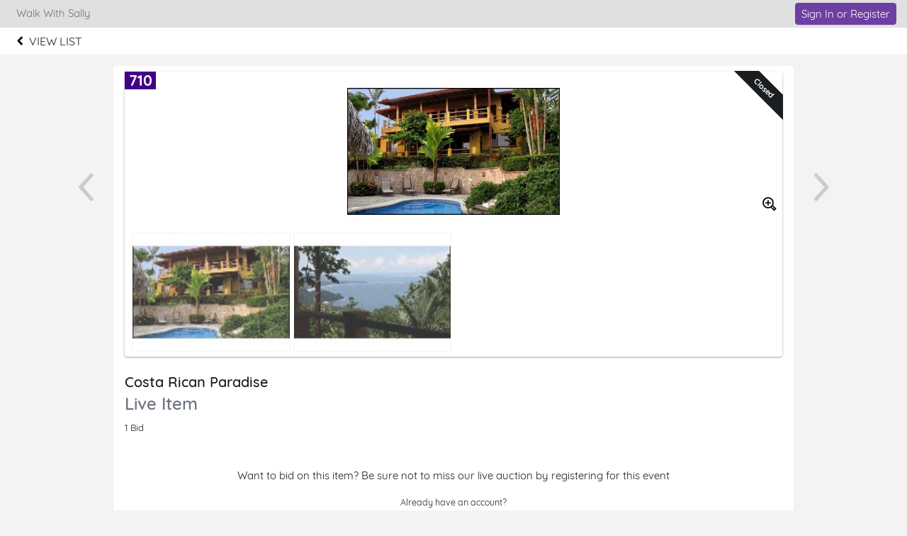

--- FILE ---
content_type: text/html; charset=UTF-8
request_url: https://e.givesmart.com/events/4Sz/i/_All/25N2/?search=
body_size: 7345
content:





















































	
	
	
	
	
	
	
	
	
	


 




	





<!DOCTYPE html>

	
	
		
	


	
	
	
	


	
	


	
	
		
		
	











<html lang="en" class="no-js">
<head>
	
		
	
	

	

		
			
				
				<script src="https://cmp.osano.com/16BetWTVxvf7jEBbA/64ab2f12-5b1c-4ffc-a5eb-ffe64de3fe5b/osano.js"></script>
				
			
		

		<script>
			window.dataLayer = [{googleAnalytics4:'null'},{customAnalytics:'UA-83117200-1'}];
		</script>
		<!-- Google Tag Manager -->
		<script>
			(function(w,d,s,l,i){w[l]=w[l]||[];w[l].push({'gtm.start':
				new Date().getTime(),event:'gtm.js'});var f=d.getElementsByTagName(s)[0],
				j=d.createElement(s),dl=l!='dataLayer'?'&amp;l='+l:'';j.async=true;j.src=
				'https://www.googletagmanager.com/gtm.js?id='+i+dl;f.parentNode.insertBefore(j,f);
			})(window,document,'script','dataLayer','GTM-MLLS43D');
		</script>
	
	<!-- End Google Tag Manager -->

    
	
		
			<title>WLWN 2016 &#124; Powered By GiveSmart</title>
		
		
	


	
	
		<meta property="og:title" content="WLWN 2016"/>
		<meta property="og:url" content="https://e.givesmart.com/events/4Sz/" />
		<meta property="twitter:title" content="WLWN 2016"/>
		<meta property="twitter:description" content="Help Walk With Sally spread the word about 10th Annual White Light White Night!"/>
		<meta property="og:description" content="Help Walk With Sally spread the word about 10th Annual White Light White Night!"/>
	

	
		
			<meta property="og:image" content="https://s3.amazonaws.com/eventimages/events/18759/items/498916-thumb.jpg?v=7" />
		
		
	
	<meta property="og:type" content="website"/>
	<meta property="fb:app_id" content="1494749077435519"/>
	
		
			<meta property="twitter:image" content="https://s3.amazonaws.com/eventimages/events/18759/items/498916-thumb.jpg?v=7" />
		
		
	

	
	
	<meta charset="utf-8" />

	

	
		<meta name="viewport" content="width=device-width, initial-scale=1.0, minimum-scale=1.0,maximum-scale=1.0, user-scalable=no"/>
		<meta name="HandheldFriendly" content="true"/>
	
	

	<link rel="shortcut icon" href="/images/favicon.ico?v=3"/>
	<link rel="apple-touch-icon" sizes="57x57" href="/images/apple-icon-57x57.png"/>
	<link rel="apple-touch-icon" sizes="60x60" href="/images/apple-icon-60x60.png"/>
	<link rel="apple-touch-icon" sizes="72x72" href="/images/apple-icon-72x72.png"/>
	<link rel="apple-touch-icon" sizes="76x76" href="/images/apple-icon-76x76.png"/>
	<link rel="apple-touch-icon" sizes="114x114" href="/images/apple-icon-114x114.png"/>
	<link rel="apple-touch-icon" sizes="120x120" href="/images/apple-icon-120x120.png"/>
	<link rel="apple-touch-icon" sizes="144x144" href="/images/apple-icon-144x144.png"/>
	<link rel="apple-touch-icon" sizes="152x152" href="/images/apple-icon-152x152.png"/>
	<link rel="apple-touch-icon" sizes="180x180" href="/images/apple-icon-180x180.png"/>
	<link rel="icon" type="image/png" sizes="192x192"  href="/images/android-icon-192x192.png"/>
	<link rel="icon" type="image/png" sizes="32x32" href="/images/favicon-32x32.png?v=3"/>
	<link rel="icon" type="image/png" sizes="96x96" href="/images/favicon-96x96.png?v=3"/>
	<link rel="icon" type="image/png" sizes="16x16" href="/images/favicon-16x16.png?v=3"/>
	<script>document.documentElement.className = document.documentElement.className.replace('no-js','');</script>
	





<!--  ui-values: {pagecolor1=#F3F3F3, colorCountdown=#000000, backgroundColor=#FFFFFF, pagecolor2=#6B7280, color1dark=#b3b3b3, bannerTextColor=#FFFFFF, color1text=#6B7280, color1=#E0E0E0, __cachebust=1, color2=#6E3FA3, useBgImage=false, color1Border=#E0E0E0, color2text=#FFFFFF, color2dark=#583282} -->


<link rel="stylesheet" type="text/css" href="/css/theme.css?v=7.9.7a&amp;theme=givesmart" media="screen, handheld" />

<!-- it.eventToken 4Sz -->

	

<link rel="stylesheet" type="text/css" href="/events/4Sz/styles.css?v=1_7.9.7a" media="screen, handheld" />



    <link rel="stylesheet" type="text/css" href="https://s3.amazonaws.com/eventimages/events/18759/customCSS/custom.css?v=54" media="screen, handheld" />


<!--[if IE 9]><link rel="stylesheet" type="text/css" href="/css/ie9.css?v=7.9.7a" /><![endif]-->
<!--[if (lt IE 9)]>
	<script src="/js/inc/respond.src.js?v=7.9.7a"></script>
	<link rel="stylesheet" type="text/css" href="/css/ie8.css?v=7.9.7a" />
<![endif]--><style>
.prev-item-lg, .next-item-lg, .prev-item-sm, .next-item-sm {
	position: absolute;
}

.prev-item-lg, .next-item-lg {
	top: 150px;
}

.prev-item-sm, .next-item-sm {
	top: 85px;
	padding-top: 5px;
	background: white;
	opacity: 50%;
}

.prev-item-sm img, .next-item-sm img {
	filter: invert(0%) sepia(0%) saturate(0%) hue-rotate(241deg)
		brightness(0%) contrast(101%);
}

.prev-item-lg {
	left: -60px;
}

.next-item-lg {
	right: -60px;
}

.prev-item-sm {
	left: 0px;
}

.next-item-sm {
	right: 0px;
}

@media ( max-width :1099px) {
	.prev-item-lg, .next-item-lg {
		display: none;
	}
}

@media ( min-width :1100px) {
	.prev-item-sm, .next-item-sm {
		display: none;
	}
}

@media ( max-width :480px) {
	.s-top-142 {
		top: 142px !important;
	}
}
</style>	
</head>


<body id="page" class="page-item-view pagecolor1">

<span id="versionHolder" style="display:none;" data-version="7.9.7a"></span>
<script type="text/javascript">
	window.version_suffix = 'v=' + document.getElementById('versionHolder').getAttribute('data-version').trim();
</script>



	



<div id="wrapper" class="clearfix wide"  data-user="" data-userEmail="" data-charityName="Walk With Sally">


	<div id="customBackgroundImage">
		
	</div>



	
		
			









	
	
		
	



			
		
		<div id="ads">


	
		<a href="plazabank.com" target="_blank" class="responsivead" data-img="https://s3.amazonaws.com/eventimages/sponsors/ad9609.jpg?v=4" data-color="095899" data-buttoncolor="095899" data-level="premium" data-orientation="0"><span class="responsivead-headline">Gold Light Sponsor</span><span class="responsivead-btn italic"></span></a>
	
		<a href="www.wellsfargo.com" target="_blank" class="responsivead" data-img="https://s3.amazonaws.com/eventimages/sponsors/ad9635.jpg?v=3" data-color="cf1c05" data-buttoncolor="095899" data-level="premium" data-orientation="0"><span class="responsivead-headline">Gold Light Sponsor</span><span class="responsivead-btn italic"></span></a>
	
		<a href="www.continentaldevelopment.com" target="_blank" class="responsivead" data-img="https://s3.amazonaws.com/eventimages/sponsors/ad9636.jpg?v=3" data-color="ed8900" data-buttoncolor="ffffff" data-level="premium" data-orientation="1"><span class="responsivead-headline">Hosted By</span><span class="responsivead-btn italic"></span></a>
	
		<a href="www.glassybaby.com" target="_blank" class="responsivead" data-img="https://s3.amazonaws.com/eventimages/sponsors/ad9637.jpg?v=3" data-color="f5e279" data-buttoncolor="095899" data-level="premium" data-orientation="0"><span class="responsivead-headline">Spotlight Sponsor</span><span class="responsivead-btn italic"></span></a>
	
		<a href="https://e-s-a-h.com/" target="_blank" class="responsivead" data-img="https://s3.amazonaws.com/eventimages/sponsors/ad9638.jpg?v=3" data-color="d80018" data-buttoncolor="095899" data-level="standard" data-orientation="0"><span class="responsivead-headline">Silver Light Sponsor</span><span class="responsivead-btn italic"></span></a>
	
		<a href="www.chevron.com" target="_blank" class="responsivead" data-img="https://s3.amazonaws.com/eventimages/sponsors/ad9639.jpg?v=3" data-color="629ccc" data-buttoncolor="095899" data-level="standard" data-orientation="0"><span class="responsivead-headline">Silver Light Sponsor</span><span class="responsivead-btn italic"></span></a>
	
		<a href="www.perlmortgage.com" target="_blank" class="responsivead" data-img="https://s3.amazonaws.com/eventimages/sponsors/ad9640.jpg?v=3" data-color="ffffff" data-buttoncolor="095899" data-level="standard" data-orientation="0"><span class="responsivead-headline">Silver Light Sponsor</span><span class="responsivead-btn italic"></span></a>
	
		<a href="www.ketelone.com" target="_blank" class="responsivead" data-img="https://s3.amazonaws.com/eventimages/sponsors/ad9641.jpg?v=3" data-color="999999" data-buttoncolor="095899" data-level="premium" data-orientation="0"><span class="responsivead-headline">Torch Light Sponsor</span><span class="responsivead-btn italic"></span></a>
	
		<a href="www.maserati.com" target="_blank" class="responsivead" data-img="https://s3.amazonaws.com/eventimages/sponsors/ad9642.jpg?v=5" data-color="db92f2" data-buttoncolor="095899" data-level="premium" data-orientation="0"><span class="responsivead-headline">Spotlight Sponsor</span><span class="responsivead-btn italic"></span></a>
	
		<a href="www.skechers.com" target="_blank" class="responsivead" data-img="https://s3.amazonaws.com/eventimages/sponsors/ad9643.jpg?v=5" data-color="e079e5" data-buttoncolor="990985" data-level="premium" data-orientation="0"><span class="responsivead-headline">Torch Light Sponsor</span><span class="responsivead-btn italic"></span></a>
	
		<a href="" target="_blank" class="responsivead" data-img="https://s3.amazonaws.com/eventimages/sponsors/ad9644.jpg?v=3" data-color="cccccc" data-buttoncolor="095899" data-level="premium" data-orientation="0"><span class="responsivead-headline">Skylight Sponsor</span><span class="responsivead-btn italic"></span></a>
	
		<a href="" target="_blank" class="responsivead" data-img="https://s3.amazonaws.com/eventimages/sponsors/ad9645.jpg?v=4" data-color="629ccc" data-buttoncolor="095899" data-level="premium" data-orientation="0"><span class="responsivead-headline">Silver Light Sponsor</span><span class="responsivead-btn italic"></span></a>
	
		<a href="" target="_blank" class="responsivead" data-img="https://s3.amazonaws.com/eventimages/sponsors/ad9646.jpg?v=3" data-color="d80018" data-buttoncolor="095899" data-level="standard" data-orientation="0"><span class="responsivead-headline">Bronze Light Sponsor</span><span class="responsivead-btn italic"></span></a>
	
		<a href="" target="_blank" class="responsivead" data-img="https://s3.amazonaws.com/eventimages/sponsors/ad9647.jpg?v=4" data-color="f47fbe" data-buttoncolor="095899" data-level="standard" data-orientation="0"><span class="responsivead-headline">Bronze Light Sponsor</span><span class="responsivead-btn italic"></span></a>
	
		<a href="" target="_blank" class="responsivead" data-img="https://s3.amazonaws.com/eventimages/sponsors/ad9648.jpg?v=3" data-color="999999" data-buttoncolor="095899" data-level="premium" data-orientation="0"><span class="responsivead-headline">Silver Light Sponsor</span><span class="responsivead-btn italic"></span></a>
	
		<a href="www.chouraevents.com" target="_blank" class="responsivead" data-img="https://s3.amazonaws.com/eventimages/sponsors/ad9649.jpg?v=3" data-color="ed8900" data-buttoncolor="095899" data-level="standard" data-orientation="0"><span class="responsivead-headline">Partner</span><span class="responsivead-btn italic"></span></a>
	
		<a href="mb.shadehotel.com" target="_blank" class="responsivead" data-img="https://s3.amazonaws.com/eventimages/sponsors/ad9650.jpg?v=2" data-color="ffffff" data-buttoncolor="095899" data-level="standard" data-orientation="0"><span class="responsivead-headline">Partner</span><span class="responsivead-btn italic"></span></a>
	
		<a href="oursouthbay.com" target="_blank" class="responsivead" data-img="https://s3.amazonaws.com/eventimages/sponsors/ad9651.jpg?v=3" data-color="17c9de" data-buttoncolor="095899" data-level="standard" data-orientation="0"><span class="responsivead-headline">Partner</span><span class="responsivead-btn italic"></span></a>
	
		<a href="www.wastemanagement.com" target="_blank" class="responsivead" data-img="https://s3.amazonaws.com/eventimages/sponsors/ad9652.jpg?v=2" data-color="ffffff" data-buttoncolor="095899" data-level="standard" data-orientation="0"><span class="responsivead-headline">Partner</span><span class="responsivead-btn italic"></span></a>
	
		<a href="" target="_blank" class="responsivead" data-img="https://s3.amazonaws.com/eventimages/sponsors/ad9750.jpg?v=2" data-color="ffffff" data-buttoncolor="095899" data-level="standard" data-orientation="0"><span class="responsivead-headline">Bronze Light Sponsor</span><span class="responsivead-btn italic"></span></a>
	
		<a href="" target="_blank" class="responsivead" data-img="https://s3.amazonaws.com/eventimages/sponsors/ad9751.jpg?v=3" data-color="cccccc" data-buttoncolor="095899" data-level="standard" data-orientation="0"><span class="responsivead-headline">Bronze Light Sponsor</span><span class="responsivead-btn italic"></span></a>
	
		<a href="" target="_blank" class="responsivead" data-img="https://s3.amazonaws.com/eventimages/sponsors/ad9752.jpg?v=3" data-color="ffffff" data-buttoncolor="095899" data-level="standard" data-orientation="0"><span class="responsivead-headline">Bronze Light Sponsor</span><span class="responsivead-btn italic"></span></a>
	
		<a href="" target="_blank" class="responsivead" data-img="https://s3.amazonaws.com/eventimages/sponsors/ad9753.jpg?v=3" data-color="56c4eb" data-buttoncolor="095899" data-level="standard" data-orientation="0"><span class="responsivead-headline">Bronze Light Sponsor</span><span class="responsivead-btn italic"></span></a>
	
		<a href="" target="_blank" class="responsivead" data-img="https://s3.amazonaws.com/eventimages/sponsors/ad9754.jpg?v=2" data-color="ffffff" data-buttoncolor="095899" data-level="standard" data-orientation="0"><span class="responsivead-headline">Bronze Light Sponsor</span><span class="responsivead-btn italic"></span></a>
	
		<a href="" target="_blank" class="responsivead" data-img="https://s3.amazonaws.com/eventimages/sponsors/ad9755.jpg?v=3" data-color="797be1" data-buttoncolor="095899" data-level="standard" data-orientation="0"><span class="responsivead-headline">Bronze Light Sponsor</span><span class="responsivead-btn italic"></span></a>
	
		<a href="" target="_blank" class="responsivead" data-img="https://s3.amazonaws.com/eventimages/sponsors/ad9756.jpg?v=3" data-color="7beec0" data-buttoncolor="095899" data-level="standard" data-orientation="0"><span class="responsivead-headline">Bronze Light Sponsor</span><span class="responsivead-btn italic"></span></a>
	
		<a href="" target="_blank" class="responsivead" data-img="https://s3.amazonaws.com/eventimages/sponsors/ad9757.jpg?v=6" data-color="84cbc6" data-buttoncolor="095899" data-level="standard" data-orientation="0"><span class="responsivead-headline">Paul Servo Bronze Light Sponsor</span><span class="responsivead-btn italic"></span></a>
	
		<a href="" target="_blank" class="responsivead" data-img="https://s3.amazonaws.com/eventimages/sponsors/ad9758.jpg?v=3" data-color="76c6b6" data-buttoncolor="095899" data-level="standard" data-orientation="0"><span class="responsivead-headline">Robert Nutcher Bronze Light Sponsor</span><span class="responsivead-btn italic"></span></a>
	
		<a href="" target="_blank" class="responsivead" data-img="https://s3.amazonaws.com/eventimages/sponsors/ad9759.jpg?v=3" data-color="7dd1c0" data-buttoncolor="095899" data-level="standard" data-orientation="0"><span class="responsivead-headline">Ribbon Bronze Light Sponsor</span><span class="responsivead-btn italic"></span></a>
	
</div>
		
			
				<div id="header" class="header-page relative clearfix">
					
					

					
					<div id="navigation-wrap" class="grid-12">
						
							
								<div class="grid-12 pad-2-sides s-pad-0 text-left header-title bgr-color1 text-15">
									
										
											<div class="grid-8 pad overflow-hidden header-title-eventname">Walk With Sally</div>
										
										
									
									
										








<div class="grid-4 header-title-profile text-right float-right clickable front">
	
		
		
			
		
	
	
		
			
				
				
				
					
						<div class="pad-half-top relative">
							<a href="#" id="signInButton" class="btn btn-inline btn-15 s-btn-13" >Sign In or Register</a>
						</div>
					
				
			
		
		
	
</div>
									
								</div>
							
							<div id="headerAnchor" class="grid-12"></div> 
							<div id="back-header-menu" class="grid-12 bgr-white text-center uppercase clearfix">
								





<div id="back-cancel" class="header-link-back">
	<a tabindex="0" href="..#item25N2">
	<img src="/images/chevron-left.png" alt="Go back" />
		<div class="header-link-back-text" >
			
			View List
			
			
		</div>
	</a>
</div>
							</div>
						
						
                            
							
						
						
						
						
					</div>		
				</div>
			
			
            
			<div id="pageModals" class="hidden">
				
			</div>
		
		
		
			<div class="flex relative s-block m-block">
				
				
				<div id="main-content" class="flex-grow clearfix marg-auto-sides relative width-base-large-screen pad-4-bottom s-pad-0 ">
					
					<div
			class="container-item bgr-white text-center relative clearfix container-item-loggedout"
			data-item-id="25N2"
			data-item-hidden="false"
			data-item-buynowprice="0">
	<a id="skipItemInfo" class="skip-link" href="#item-name">Skip to items information</a>
	<a class="prev-item-lg" id="prevItem"
					href="../25N5/"><img
					src="/images/icon/icon-chevron-l.svg" alt="Previous Item"
					width="42" height="42" /></a>
		<a class="next-item-lg" id="nextItem"
					href="../25N6/"><img
					src="/images/icon/icon-chevron-r.svg" alt="Next Item" width="42"
					height="42" /></a>
	<div class="grid-12">
		
















	
		
	
	



	
		
	
	


	
	
	
    	<div>
	












<div class="container-item-img relative  container-item-img-thumbgallery">
	
		<a id="skipSocialLink" class="skip-link" href="#shareFb">Skip to social links information</a>
	
	
			<h2 id="itemNumber" class="item-number" aria-label="Number of the item: 710"><span>710</span></h2>
		
		

		
			<a class="prev-item-sm" href="../25N5/"><img class="img-accessible" src="/images/icon/icon-chevron-l.svg" alt="Previous Item" width="42" height="42" /></a>
			<a class="next-item-sm" href="../25N6/"><img class="img-accessible" src="/images/icon/icon-chevron-r.svg" alt="Next Item" width="42" height="42" /></a>
		

		

			
				
				
					
						
						
						
						
	                        
	                            
	                            
									
		                            	
		                                
		                                	<div class="ribbon-wrapper-item"><div class="ribbon-item ribbon-item-dark">Closed</div></div>
		                                
	                                                            
	                             
	                        
	                    
					
				
			
		
		
			 
		    		    
		        <img alt="Image of the Item" tabindex="0" class="img-item-lg bgr-white pad-0  img-accessible" src="https://s3.amazonaws.com/eventimages/events/18759/items/498916.jpg?v=7" onerror="this.onerror=null; this.src='https://s3.amazonaws.com/eventimages/noImage.png'; document.getElementById('zoomImage').parentNode.removeChild(document.getElementById('zoomImage')); this.style.width='200px';this.style.margin='auto'"/>
		        <a id="zoomImage" href="#" class="absolute pad-right front" style="top:177px;right:0;"><img class="img-accessible" src="/images/icon/icon-magnify-plus.svg" width="20" height="20" alt="Show Large View of Item Image" /></a>
		        
		            <div class="thumbgallery relative text-left">
		                <a href="#" class="btn btn-13 btn-inline btn-showthumbs">show more images</a>
		                <div class="thumbgallery-thumbs">
		                    <a href="https://s3.amazonaws.com/eventimages/events/18759/items/498916-thumb.jpg?v=7" >View additional image</a>
		                    
		                        <a href="https://s3.amazonaws.com/eventimages/events/18759/items/498916-thumb0.jpg?v=7">View additional image</a>
		                    
		                </div>
		            </div>
		        
		    
		
	</div>
	<div class="grid-9 left" style="margin-bottom:1.5em">
	 	




<h2 class="item-name wide semibold left grid-12 pad-top" id="item-name" tabindex="0" aria-label="Name of the item: Costa Rican Paradise" >Costa Rican Paradise</h2>
		







	
		
	
	

<span class="item-price-status semibold wide clearfix">
	
	
		<span role="heading" id="price"
		  	tabindex="0"
			
			
			class="item-price closed s-grid-12"
		  	aria-label="Live Auction." aria-describedby="liveAuctionDescription"
		  	
		  	
		  	>
			
				Live Item
				
				
				
			
		</span>
	
</span>


	
		
			<div class="grid-12 pad-top s-pad-bottom">
				<div id="bidCount" class="grid-12 text-13">
				
					
					1 Bid
					
			</div>		
				
			</div>
		
		
	

		
			<h3 tabindex="0" id="description-help" class="accessible-description" aria-describedby="item-description"> Description of the Item: </h3>
		
 	</div>
	
    
	
	
	    <div class="grid-12 pad-2 s-pad">	    
	        
	            
	                <div class="grid-12 pad">
	                    <p role="heading" tabindex="0" class="pad-bottom">Want to bid on this item? Be sure not to miss our live auction by registering for this event</p>
	                </div>
	            
	            
	        
	        
	            <p class="grid-12 pad-bottom"><small>Already have an account?</small></p>
	            <div class="grid-12 pad">
	                <a href="#" class="btn btn-inline" id="itemSignInButton">Sign In</a>
	            </div>
	        
	    </div>
	
	
		





		
		<p class="grid-12 marg-bottom watching-count normal">3 Watchers</p>
		
	
	
	
</div>


    
	    
	        <div class="container-item-form container-640 text-left">
	    
	   
    
        <div class="grid-12 item-description content-text">
        	
        		
        		
        			<p class="description" id="item-description" aria-label="Description of the Item: Casi el Cielo offers the best of many worlds combining a private villa rental with full-time staff. You will receive a one week stay for up to 8 people in an exclusive villa at Casi el Cielo, Dominical, Costa Rica with the lush tropical jungle right outside your door. Be spoiled with coffee and breakfast service each morning and a personal chef each evening. Dinners to be served on the terrace overlooking the Pacific ocean. Also included in the price of the villa is daily maid service and laundry service. With this all-inclusive attention, you can spend your days exploring the captivating treasures of Costa Rica.">Casi el Cielo offers the best of many worlds combining a private villa rental with full-time staff. You will receive a one week stay for up to 8 people in an exclusive villa at Casi el Cielo, Dominical, Costa Rica with the lush tropical jungle right outside your door. Be spoiled with coffee and breakfast service each morning and a personal chef each evening. Dinners to be served on the terrace overlooking the Pacific ocean. Also included in the price of the villa is daily maid service and laundry service. With this all-inclusive attention, you can spend your days exploring the captivating treasures of Costa Rica.</p>
        		
        	
            
                <div class="marg-top">
                    
                        
                            
                                
                            
                            
                        
                    
                    <p class="donatedBy">Donated By Barbara Kocak</p>
                </div>
            
        </div>
    
	
    
		<div class="item-info">
		<div class="grid-12 pad-2-sides pad-4-bottom text-center">
			
			<div class="grid-3 link-social relative" id="shareFbContainer">
				<a class="inlineblock bgr-black circle pad overflow-hidden link-social-item"  target="_blank" href="https://www.facebook.com/dialog/share?app_id=1825121230905888&amp;display=popup&amp;redirect_uri=https%3a%2f%2fe.givesmart.com%2fevents%2f4Sz%2fi%2f_Auction%2f25N2%2f&amp;href=https%3a%2f%2fe.givesmart.com%2fevents%2f4Sz%2fi%2f_Auction%2f25N2%2f" id="shareFb">
					<img alt="Share on Facebook" src="/images/icon/facebook.svg" class="relative img-accessible " />
						
				</a>
				<span class="absolute-100-tlr text-10 pad-top">Facebook</span>
			</div>
			
			<div class="grid-3 link-social relative">
				<a class="inlineblock bgr-black circle pad overflow-hidden link-social-item"  target="_blank" href="https://twitter.com/share?url=https%3a%2f%2fe.givesmart.com%2fevents%2f4Sz%2fi%2f_Auction%2f25N2%2f&amp;text=Check+out+this+item+from+10th+Annual+White+Light+White+Night" id="shareTwitter">
					<img alt="Share on Twitter" src="/images/icon/twitter.svg" class="relative img-accessible" />
						
				</a>
				<span class="absolute-100-tlr text-10 pad-top">Twitter</span>
			</div>
			<div class="grid-3 link-social relative" id="shareMail">
				
				
				<a id="shareMail" class="inlineblock bgr-black circle pad overflow-hidden link-social-item" href="/cdn-cgi/l/email-protection#[base64]">
					<img alt="Share a link via Email" src="/images/icon/envelope.svg" class="relative img-accessible" />
						
				</a>
				<span class="absolute-100-tlr text-10 pad-top">Email</span>
			</div>
			<div class="grid-3 link-social relative relative" id="shareDirect">
				<input type="hidden" id="linkText" value="https://e.givesmart.com/events/4Sz/i/_Auction/25N2/" />
				<a href="#shareLinkModal" id="shareDirect" class="inlineblock bgr-black circle pad overflow-hidden link-social-item" data-clipboard-text="https://e.givesmart.com/events/4Sz/i/_Auction/25N2/">
					<img alt="Get link to this item" src="/images/icon/link.svg" class="relative img-accessible" />
						
				</a>
				<span class="absolute-100-tlr text-10 pad-top">Shareable Link</span>
			</div>
			<div id="shareLinkModal" class="hidden"></div>
		</div>
		</div>
	
		
	</div>


</div>
	
	<div class="grid-12">
			



<div class="ad-wrapper ad-wrapper-sm bgr-white border inlineblock overflow-hidden">
	<div class="ad-frame border overflow-hidden">
		<div class="ad-container ad-container-item pad-0 marg-0">
			<div id="ad-wrapper-outer" style="display:flex;">
		        <div id="ad-wrapper-inner" style="display: flex;align-items: center;justify-content: center;">
		                    <img src="" alt="" class="ad-image" style="display: flex;justify-content: end;padding: 4% 0 4% 2%;"/>
		                <div class="ad-text " style="align-items: center;justify-content: center;flex: auto;flex-direction: column;overflow-wrap: anywhere;">
		                    <p class="ad-headline"></p>
		                    <a href="#" class="btn bold hidden"></a>
		                </div>
		                <div class="pad-0 ad-image-only">
		                	
			                	
			                	
			                		<img src="" alt="" />
			                	
		                	
		                </div>
		        </div>
		    </div>
		</div>
	</div>
</div></div>
	</div>

 <div class="modals hidden">
	<div id="howBiddingWorksModal" class="pad-4 pad-5-bottom">
		<div class="grid-12 clearfix text-left">
			<div class="grid-12">
				<h2 class="text-24 semibold pad-2-bottom">How Bidding Works</h2>
			</div>
			<div class="grid-12 pad-2-bottom">
				<h3 class="pad-half-bottom">Single Bid v Autobid</h3>
				<p class="text-dark">A single bid can be placed as a one time bid for any amount. An autobid can be placed and set at your maximum amount you are willing to spend. With autobid, our system will place your bid at the minimum amount needed to lead. When you are outbid, our system will bid automatically for you until your maximum is reached.</p>
			</div>
			<div class="grid-12 pad-2-bottom">
				<h3 class="pad-half-bottom">Who wins?</h3>
				<p class="text-dark">When two bids are placed for the same amount, the bid placed first based on the timestamp wins. Timestamps are set when the initial bid is placed, for autobids this is when a maximum was set not when the system prompted the bid to win.</p>
			</div>
			<div class="grid-12 pad-2-bottom">
				<h3 class="pad-half-bottom">Why are there bids with the same amount?</h3>
				<p class="text-dark pad-bottom">We list competing bids of the same amount to indicate what prompted an autobid to be placed. Otherwise, it would be unclear as to why an autobid was increased.</p>
				<p class="text-dark">For Example, Item 100 has a current amount of $100 and a bid increment of $50. John placed an autobid at 7:00pm with a maximum amount of $200. John is winning at $150. Jill placed a bid for $200 at 7:30pm. John's bid is increased to $200 by our system. John wins because he committed to the amount earlier than Jill. The list shows both John and Jill at $200 so we can see what prompted John's bid to increase.</p>
			</div>
			<div class="grid-12-pad-2-top pad-4-bottom text-right">
				<a href="#" class="btn btn-large btn-inline modal-close">Got It</a>
			</div>
		</div>
	</div>
</div>

<div class="center grid-12 s-grid-12">
			<div class="grid-4 s-grid-12">
			</div>
			<div class="grid-4 s-grid-12">	
			</div>
			<div class="grid-4 s-grid-12">
			</div>
		</div>
	
				</div>
			</div>
		

		

		
			<div class="grid-12 footer-page bgr-lite text-dark relative text-center pad-2-vert bordertop">
				<div class="grid-12 footer-host pad-2">
					<ul class="text-14">
						
							<li>Hosted By: Walk With Sally</li>
						
						<li>Powered By: <a href="http://givesmart.com" class="link-color text-dark" target="_blank" rel="noopener">GiveSmart</a>, the premier <a href="http://givesmart.com.com/auctions/silent-auctions/mobile-bidding/" class="text-dark" target="_blank" rel="noopener">mobile bidding</a> and <a href="http://givesmart.com.com/event-management/fundraising-websites/" class="text-dark" target="_blank" rel="noopener">fundraising platform</a>.</li>
						<li class="pad-2-top">
							<a id="privacyPolicy" class="link-color" href="https://momentivesoftware.com/privacy-policy/" target="_blank" rel="noopener">Privacy Policy</a>
							<span class="pad-2-sides text-dark">&#124;</span>
							<a id="termsAndConditions" class="link-color" href="/termsAndConditions/" target="_blank" rel="noopener">Terms of Use</a>
							
								<span class="pad-2-sides text-dark">&#124;</span>
								<a id="orgTermsAndConditions" class="link-color" href="/events/4Sz/termsAndConditions/" target="_blank" rel="noopener">Terms and Conditions</a>
							
						</li>
					</ul>
					
				</div>
			</div>
		
	
	

</div>

	

<script data-cfasync="false" src="/cdn-cgi/scripts/5c5dd728/cloudflare-static/email-decode.min.js"></script><script type="text/javascript" src="/js/core.js?v=7.9.7a"></script>
<script type="text/javascript" src="/JavaScriptServlet"></script>


  
    
    
  


	<!-- Place check for sticky nav test mode here -->
	
		
	
	
	<script type="text/javascript" src="/js/inc/clipboard.min.js"></script>
<script type="text/javascript" src="/js/abc/ui.thumbgallery.js?v=7.9.7a"></script>
<script type="text/javascript" src="/js/abc/ui.videoviewer.js?v=7.9.7a"></script>
<script type="text/javascript" src="/js/abc/ui.listGroup.js?v=7.9.7a"></script>
<script type="text/javascript" src="/js/inc/jquery.dateFormat-1.0.min.js"></script>

<script type="text/javascript" src="/js/inc/jsrender.min.js?v=7.9.7a"></script>
<script type="text/javascript" src="/js/page/item.js?v=7.9.7a"></script>
<script type="text/javascript" src="/js/page/ageGate.js?v=7.9.7a"></script>


<script src="/js/inc/sha256.js?v=7.9.7a"></script>

<script type="text/javascript" src="/js/inc/jstz.min.js"></script>
<script type="text/javascript" src="/js/inc/jquery.cookie.min.js?v=7.9.7a"></script>
<script type="text/javascript" src="/js/abc/signIn.js?v=7.9.7a"></script>
	
	
	
	
	

	
	


	<div class="modals hidden">
		




	


	

<div id="signInModal" class="clearfix pad-2-sides pad-2-top">
	<div class="grid-12 clearfix text-left">
		<div class="msg-title pad-top pad-left"><h3>Log In</h3></div>
		



<div class="clearfix form-signin">
	<div class="text-left error pad-2-bottom hidden">
		<small>Couldn&#8217;t log in with the provided username and password. Please try again.</small>
	</div>
	
	<form id="form-signin" class="form-small text-left pad-bottom-0 grid-12" action="signIn/">
		

























































	

<div class="container-formfield clearfix " id="usernameField"
>
	
	    
		
            <label class="wide" for="username">Username</label>
        
	
	
		
		
			<div class="formfield-controls formfield-controls-notips clearfix">
				<div class="formfield-input " >
					
					
						
					    
						
							<input type="text"
								aria-label="Username"
								
								
							    
								name="username" 
								
								
								
								
								
								autocorrect="off" 
								autocomplete="off" 
							    
							    
								
								
								
								id="username" value="" />
						
					
					 
				</div>
				
			</div>
			
				
			
		
	
	
</div>
		

























































	

<div class="container-formfield clearfix  p-relative" id="passwordInputField"
>
	
	    
	        











	


<style>


     
    
    
        #showHidePasswordContainer {
           display: flex;
        }
    
  
    
.div-show-password {
    display: flex;
    justify-content: space-evenly;
    align-self: flex-end;
}
</style>

<div id="showHidePasswordContainer" style="justify-content: space-between;  ">
     <label style="width: 50% ;" for="passwordInput">Password      
        
     </label>
    <div class="div-show-password p-relative">
        <label data-id-password="passwordInput" class="text-11" style="margin-top: 3px;">Show Password</label>
    </div>
</div>
		
		
	
	
		
		
			<div class="formfield-controls formfield-controls-notips clearfix">
				<div class="formfield-input " >
					
					
						
					    
						
							<input type="password"
								aria-label="Password"
								
								
							    
								
								
								
								
								
								
								autocorrect="off" 
								autocomplete="off" 
							    
							    
								
								
								
								id="passwordInput" value="" />
						
					
					 
				</div>
				
			</div>
			
				
			
		
	
	
</div>
		<input type="hidden" id="password" name="password" value="" required="required"/>
	</form>
	<div class="clearfix pad-3-top grid-12">
	    






	
		
	
	


<form id="forgotPassword" method="post" action="/forgot/" >
	<input type="hidden" name="eventid" value="18759"/>
	<input type="hidden" name="redirect" value="/events/4Sz/i/_All/25N2/"/>
    <input type="submit" form="forgotPassword" name="redirectLink" id="redirectLinkForgot" value="Forgot Username or Password?" class="btn-link btn-link text-13 pad-0 border0 link-color" style="font-size:13px;margin-top:-27px;"/>
</form>

    	    <input type="submit" form="form-signin" class="btn btn-15 btn-right" id="signIn" value="Log In"/>
    	</div>
</div>

		<div class="grid-12 pad-left pad-1-top marg-top pad-right">
			<p class="pad-bottom"><small>Don't have an account yet?</small>
			<a class="link-color" href="signUp/" id="registerNowButton">Register Now</a></p>
			
		</div>
		<div class="grid-12 pad-4-bottom text-center pad-left pad-2-top marg-top bordertop pad-right">
            <a class="link-color" href="#" id="btnLogin">Admin Log In</a>
        </div>
	</div>
</div>
	</div>









	



<div style="display: none">
	<input id="domainValidateText" type="hidden" name="domainValidateText" value="givesmart.com" />
	<input id="canSeeAdminViewFlag" type="hidden" name="canSeeAdminView" value="false" />
</div>
</body>
</html>

--- FILE ---
content_type: text/plain;charset=ISO-8859-1
request_url: https://e.givesmart.com/JavaScriptServlet
body_size: 172
content:
X-TOKEN:76jHxZqe3Nk7n_5qt3MTf0OSqr1kWblhfVk2CnrtIJkAAAGbwxi0mw